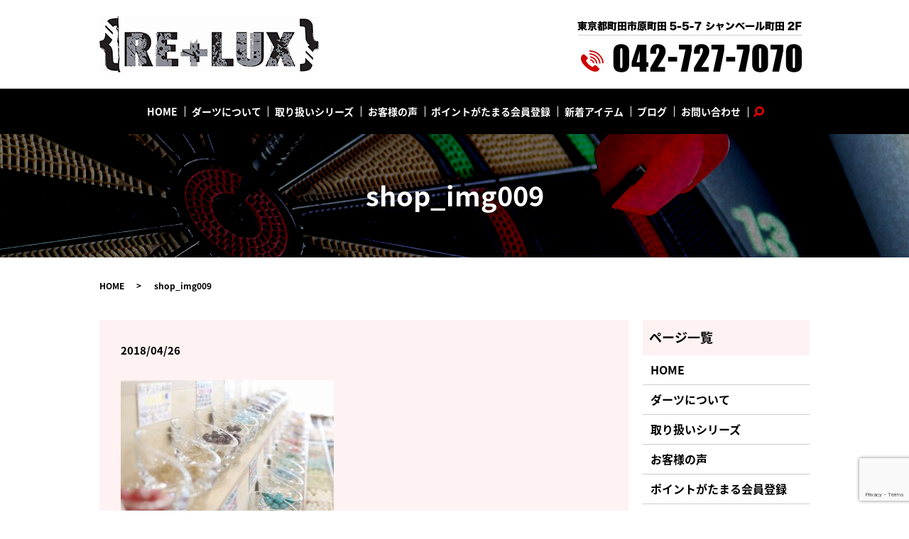

--- FILE ---
content_type: text/html; charset=UTF-8
request_url: https://www.relux-machida.jp/shop_img009
body_size: 3878
content:
  <!DOCTYPE HTML>
<html lang="ja" prefix="og: http://ogp.me/ns#">
<head>
  <meta charset="utf-8">
  <meta http-equiv="X-UA-Compatible" content="IE=edge,chrome=1">
  <meta name="viewport" content="width=device-width, initial-scale=1">
  <title>&raquo; shop_img009</title>
  <link rel='dns-prefetch' href='//www.google.com' />
<link rel='dns-prefetch' href='//s.w.org' />
<link rel='stylesheet' id='biz-cal-style-css'  href='https://www.relux-machida.jp/wp-content/plugins/biz-calendar/biz-cal.css?ver=2.2.0' type='text/css' media='all' />
<link rel='stylesheet' id='contact-form-7-css'  href='https://www.relux-machida.jp/wp-content/plugins/contact-form-7/includes/css/styles.css?ver=5.1.9' type='text/css' media='all' />
<script type='text/javascript' src='https://www.relux-machida.jp/wp-content/themes/relux-machida.com_theme/assets/js/vendor/jquery.min.js?ver=4.9.26'></script>
<script type='text/javascript'>
/* <![CDATA[ */
var bizcalOptions = {"holiday_title":"\u5b9a\u4f11\u65e5","temp_holidays":"2013-01-02\r\n2013-01-03\r\n","temp_weekdays":"","eventday_title":"","eventday_url":"","eventdays":"","month_limit":"\u5236\u9650\u306a\u3057","nextmonthlimit":"12","prevmonthlimit":"12","plugindir":"https:\/\/www.relux-machida.jp\/wp-content\/plugins\/biz-calendar\/","national_holiday":""};
/* ]]> */
</script>
<script type='text/javascript' src='https://www.relux-machida.jp/wp-content/plugins/biz-calendar/calendar.js?ver=2.2.0'></script>
<link rel='shortlink' href='https://www.relux-machida.jp/?p=86' />
  <link href="https://fonts.googleapis.com/earlyaccess/notosansjapanese.css" rel="stylesheet" />
  <link href="https://www.relux-machida.jp/wp-content/themes/relux-machida.com_theme/assets/css/main.css?1769277097" rel="stylesheet">
  <script src="https://www.relux-machida.jp/wp-content/themes/relux-machida.com_theme/assets/js/vendor/respond.min.js"></script>
  <script type="application/ld+json">
  {
    "@context": "http://schema.org",
    "@type": "BreadcrumbList",
    "itemListElement":
    [
      {
        "@type": "ListItem",
        "position": 1,
        "item":
        {
          "@id": "https://www.relux-machida.jp/",
          "name": "ダーツショップ　リラックス"
        }
      },
      {
        "@type": "ListItem",
        "position": 2,
        "item":
        {
          "@id": "https://www.relux-machida.jp/shop_img009/",
          "name": "shop_img009"
        }
      }
    ]
  }
  </script>


  <script type="application/ld+json">
  {
    "@context": "http://schema.org/",
    "@type": "LocalBusiness",
    "name": "ダーツショップ　リラックス",
    "address": "〒194-0013 東京都町田市原町田5-5-7 シャンベール町田2F",
    "telephone": "042-727-7070",
    "faxNumber": "",
    "url": "https://www.relux-machida.jp",
    "email": "info@relux-machida.jp",
    "image": "https://www.relux-machida.jp/wp-content/uploads/logo_ogp.jpg",
    "logo": "https://www.relux-machida.jp/wp-content/uploads/logo_org.png"
  }
  </script>
</head>
<body class="scrollTop">

  <div id="fb-root"></div>
  <script>(function(d, s, id) {
    var js, fjs = d.getElementsByTagName(s)[0];
    if (d.getElementById(id)) return;
    js = d.createElement(s); js.id = id;
    js.src = "//connect.facebook.net/ja_JP/sdk.js#xfbml=1&version=v2.9";
    fjs.parentNode.insertBefore(js, fjs);
  }(document, 'script', 'facebook-jssdk'));</script>

  <header>
    <div class="primary_header">
      <div class="container">
        <div class="row">
                    <div class="title">
                          <a href="https://www.relux-machida.jp/">
                <object type="image/svg+xml" data="/wp-content/uploads/logo.svg" alt="ダーツショップ　リラックス"></object>
              </a>
                      </div>
			  <div class="hdr_info_wrap">
              <div class="hdr_info">  <img src="/wp-content/uploads/tel.png" alt="東京都町田市原町田5-5-7 シャンベール町田2F tel.042-727-7070"></div>
            </div>
        </div>
      </div>
    </div>
          <div class="hd_nav">
            <div class="container">
              <div class="row">

          <nav class="global_nav"><ul><li><a href="https://www.relux-machida.jp/">HOME</a></li>
<li><a href="https://www.relux-machida.jp/about">ダーツについて</a></li>
<li><a href="https://www.relux-machida.jp/products">取り扱いシリーズ</a></li>
<li><a href="https://www.relux-machida.jp/voice">お客様の声</a></li>
<li><a href="https://www.relux-machida.jp/point">ポイントがたまる会員登録</a></li>
<li><a href="https://www.relux-machida.jp/category/new_item">新着アイテム</a></li>
<li><a href="https://www.relux-machida.jp/category/blog">ブログ</a></li>
<li><a href="https://www.relux-machida.jp/contact">お問い合わせ</a></li>

                <li class="gnav_search">
                  <a href="#">search</a>
  <div class="epress_search">
    <form method="get" action="https://www.relux-machida.jp/">
      <input type="text" placeholder="" class="text" name="s" autocomplete="off" value="">
      <input type="submit" value="Search" class="submit">
    </form>
  </div>
  </li>
              </ul>
              <div class="menu_icon">
                <a href="#menu"><span>メニュー開閉</span></a>
              </div></nav>        </div>
      </div>
    </div>
  </header>

  <main>
              <h1 class="wow" style="">
              shop_img009            </h1>

    
    <div class="bread_wrap">
      <div class="container gutters">
        <div class="row bread">
              <ul class="col span_12">
              <li><a href="https://www.relux-machida.jp">HOME</a></li>
                      <li>shop_img009</li>
                  </ul>
          </div>
      </div>
    </div>
    <section>
      <div class="container gutters">
        <div class="row">
                    <div class="col span_9 column_main">
                  <article class="row article_detail">
      <div class="article_date">
        <p>2018/04/26</p>
      </div>
      <div class="row">
        <div class="col span_12">
          <p class="attachment"><a href='/wp-content/uploads/shop_img009.jpg'><img width="300" height="200" src="/wp-content/uploads/shop_img009-300x200.jpg" class="attachment-medium size-medium" alt="" srcset="https://www.relux-machida.jp/wp-content/uploads/shop_img009-300x200.jpg 300w, https://www.relux-machida.jp/wp-content/uploads/shop_img009.jpg 767w" sizes="(max-width: 300px) 100vw, 300px" /></a></p>
        </div>
      </div>

          </article>

    <div class='epress_pager'>
      <div class="epress_pager_prev">
        <a href="https://www.relux-machida.jp/shop_img009" rel="prev">shop_img009</a>      </div>
      <div class="epress_pager_next">
              </div>
    </div>
                </div>
          <div class="col span_3 column_sub">
            <div class="sidebar">
  <div class="widget_wrap"><p class="widget_header">ページ一覧</p>		<ul>
			<li class="page_item page-item-10"><a href="https://www.relux-machida.jp/">HOME</a></li>
<li class="page_item page-item-87"><a href="https://www.relux-machida.jp/about">ダーツについて</a></li>
<li class="page_item page-item-92"><a href="https://www.relux-machida.jp/products">取り扱いシリーズ</a></li>
<li class="page_item page-item-96"><a href="https://www.relux-machida.jp/voice">お客様の声</a></li>
<li class="page_item page-item-90"><a href="https://www.relux-machida.jp/point">ポイントがたまる会員登録</a></li>
<li class="page_item page-item-8"><a href="https://www.relux-machida.jp/contact">お問い合わせ</a></li>
<li class="page_item page-item-11"><a href="https://www.relux-machida.jp/policy">プライバシーポリシー</a></li>
<li class="page_item page-item-12"><a href="https://www.relux-machida.jp/sitemap">サイトマップ</a></li>
		</ul>
		</div><div class="widget_wrap"><p class="widget_header">カテゴリー</p>		<ul>
	<li class="cat-item cat-item-2"><a href="https://www.relux-machida.jp/category/news" >お知らせ</a>
</li>
	<li class="cat-item cat-item-3"><a href="https://www.relux-machida.jp/category/blog" >ブログ</a>
</li>
	<li class="cat-item cat-item-9"><a href="https://www.relux-machida.jp/category/new_item" >新着アイテム</a>
</li>
		</ul>
</div>            <div class="widget_wrap">            <p class="widget_header">最近の投稿</p>            <ul>
                                    <li><a href="https://www.relux-machida.jp/blog/1542"
                           title="ドローンパワーショップ＆スクール町田　オープンのお知らせ">ドローンパワーショップ＆スクール町田　オープンのお知らせ</a>
                    </li>
                                    <li><a href="https://www.relux-machida.jp/blog/758"
                           title="♥茜さや来店イベント♥">♥茜さや来店イベント♥</a>
                    </li>
                                    <li><a href="https://www.relux-machida.jp/blog/717"
                           title="☆茜さや来店イベント☆">☆茜さや来店イベント☆</a>
                    </li>
                                    <li><a href="https://www.relux-machida.jp/blog/579"
                           title="☆小野恵太プロイベント☆">☆小野恵太プロイベント☆</a>
                    </li>
                                    <li><a href="https://www.relux-machida.jp/blog/522"
                           title="☆小野恵太プロチャレンジマッチ☆">☆小野恵太プロチャレンジマッチ☆</a>
                    </li>
                            </ul>
            </div>            <div class="widget_wrap"><p class="widget_header">営業日カレンダー</p><div id='biz_calendar'></div></div>1</div>
          </div>
                  </div>
      </div>
    </section>

  </main>
<footer>
      <div class="footer_nav_wrap">
      <div class="container">
        <div class="row">
        <nav class="col span_12"><ul><li><a href="https://www.relux-machida.jp/">HOME</a></li>
<li><a href="https://www.relux-machida.jp/about">ダーツについて</a></li>
<li><a href="https://www.relux-machida.jp/products">取り扱いシリーズ</a></li>
<li><a href="https://www.relux-machida.jp/voice">お客様の声</a></li>
<li><a href="https://www.relux-machida.jp/point">ポイントがたまる会員登録</a></li>
<li><a href="https://www.relux-machida.jp/category/new_item">新着アイテム</a></li>
<li><a href="https://www.relux-machida.jp/category/blog">ブログ</a></li>
<li><a href="https://www.relux-machida.jp/contact">お問い合わせ</a></li>
<li><a href="https://www.relux-machida.jp/policy">プライバシーポリシー</a></li>
<li><a href="https://www.relux-machida.jp/sitemap">サイトマップ</a></li>
</ul></nav>        </div>
      </div>
    </div>
    <div class="footer_copyright_wrap">
      <div class="container">
        <div class="row">
          <div class="col span_12">
            <p>Copyright &copy; ダーツショップ　リラックス All Rights Reserved.<br>
              【掲載の記事・写真・イラストなどの無断複写・転載を禁じます】</p>
          </div>
        </div>
      </div>
    </div>
    <p class="pagetop"><a href="#top"></a></p>
  </footer>

  <script src="https://www.relux-machida.jp/wp-content/themes/relux-machida.com_theme/assets/js/vendor/bundle.js"></script>
  <script src="https://www.relux-machida.jp/wp-content/themes/relux-machida.com_theme/assets/js/main.js?"></script>

  <!-- twitter -->
  <script>!function(d,s,id){var js,fjs=d.getElementsByTagName(s)[0],p=/^http:/.test(d.location)?'http':'https';if(!d.getElementById(id)){js=d.createElement(s);js.id=id;js.src=p+'://platform.twitter.com/widgets.js';fjs.parentNode.insertBefore(js,fjs);}}(document, 'script', 'twitter-wjs');</script>

  <script src="https://d.line-scdn.net/r/web/social-plugin/js/thirdparty/loader.min.js" async="async" defer="defer"></script>

  <script type='text/javascript'>
/* <![CDATA[ */
var wpcf7 = {"apiSettings":{"root":"https:\/\/www.relux-machida.jp\/wp-json\/contact-form-7\/v1","namespace":"contact-form-7\/v1"}};
/* ]]> */
</script>
<script type='text/javascript' src='https://www.relux-machida.jp/wp-content/plugins/contact-form-7/includes/js/scripts.js?ver=5.1.9'></script>
<script type='text/javascript' src='https://www.google.com/recaptcha/api.js?render=6LfxdVceAAAAAEldLG1689MuGpJKavunIO5dvnjj&#038;ver=3.0'></script>
<script type="text/javascript">
( function( sitekey, actions ) {

	document.addEventListener( 'DOMContentLoaded', function( event ) {
		var wpcf7recaptcha = {

			execute: function( action ) {
				grecaptcha.execute(
					sitekey,
					{ action: action }
				).then( function( token ) {
					var event = new CustomEvent( 'wpcf7grecaptchaexecuted', {
						detail: {
							action: action,
							token: token,
						},
					} );

					document.dispatchEvent( event );
				} );
			},

			executeOnHomepage: function() {
				wpcf7recaptcha.execute( actions[ 'homepage' ] );
			},

			executeOnContactform: function() {
				wpcf7recaptcha.execute( actions[ 'contactform' ] );
			},

		};

		grecaptcha.ready(
			wpcf7recaptcha.executeOnHomepage
		);

		document.addEventListener( 'change',
			wpcf7recaptcha.executeOnContactform, false
		);

		document.addEventListener( 'wpcf7submit',
			wpcf7recaptcha.executeOnHomepage, false
		);

	} );

	document.addEventListener( 'wpcf7grecaptchaexecuted', function( event ) {
		var fields = document.querySelectorAll(
			"form.wpcf7-form input[name='g-recaptcha-response']"
		);

		for ( var i = 0; i < fields.length; i++ ) {
			var field = fields[ i ];
			field.setAttribute( 'value', event.detail.token );
		}
	} );

} )(
	'6LfxdVceAAAAAEldLG1689MuGpJKavunIO5dvnjj',
	{"homepage":"homepage","contactform":"contactform"}
);
</script>
</body>
</html>


--- FILE ---
content_type: text/html; charset=utf-8
request_url: https://www.google.com/recaptcha/api2/anchor?ar=1&k=6LfxdVceAAAAAEldLG1689MuGpJKavunIO5dvnjj&co=aHR0cHM6Ly93d3cucmVsdXgtbWFjaGlkYS5qcDo0NDM.&hl=en&v=PoyoqOPhxBO7pBk68S4YbpHZ&size=invisible&anchor-ms=20000&execute-ms=30000&cb=q6jhamx5kae0
body_size: 48787
content:
<!DOCTYPE HTML><html dir="ltr" lang="en"><head><meta http-equiv="Content-Type" content="text/html; charset=UTF-8">
<meta http-equiv="X-UA-Compatible" content="IE=edge">
<title>reCAPTCHA</title>
<style type="text/css">
/* cyrillic-ext */
@font-face {
  font-family: 'Roboto';
  font-style: normal;
  font-weight: 400;
  font-stretch: 100%;
  src: url(//fonts.gstatic.com/s/roboto/v48/KFO7CnqEu92Fr1ME7kSn66aGLdTylUAMa3GUBHMdazTgWw.woff2) format('woff2');
  unicode-range: U+0460-052F, U+1C80-1C8A, U+20B4, U+2DE0-2DFF, U+A640-A69F, U+FE2E-FE2F;
}
/* cyrillic */
@font-face {
  font-family: 'Roboto';
  font-style: normal;
  font-weight: 400;
  font-stretch: 100%;
  src: url(//fonts.gstatic.com/s/roboto/v48/KFO7CnqEu92Fr1ME7kSn66aGLdTylUAMa3iUBHMdazTgWw.woff2) format('woff2');
  unicode-range: U+0301, U+0400-045F, U+0490-0491, U+04B0-04B1, U+2116;
}
/* greek-ext */
@font-face {
  font-family: 'Roboto';
  font-style: normal;
  font-weight: 400;
  font-stretch: 100%;
  src: url(//fonts.gstatic.com/s/roboto/v48/KFO7CnqEu92Fr1ME7kSn66aGLdTylUAMa3CUBHMdazTgWw.woff2) format('woff2');
  unicode-range: U+1F00-1FFF;
}
/* greek */
@font-face {
  font-family: 'Roboto';
  font-style: normal;
  font-weight: 400;
  font-stretch: 100%;
  src: url(//fonts.gstatic.com/s/roboto/v48/KFO7CnqEu92Fr1ME7kSn66aGLdTylUAMa3-UBHMdazTgWw.woff2) format('woff2');
  unicode-range: U+0370-0377, U+037A-037F, U+0384-038A, U+038C, U+038E-03A1, U+03A3-03FF;
}
/* math */
@font-face {
  font-family: 'Roboto';
  font-style: normal;
  font-weight: 400;
  font-stretch: 100%;
  src: url(//fonts.gstatic.com/s/roboto/v48/KFO7CnqEu92Fr1ME7kSn66aGLdTylUAMawCUBHMdazTgWw.woff2) format('woff2');
  unicode-range: U+0302-0303, U+0305, U+0307-0308, U+0310, U+0312, U+0315, U+031A, U+0326-0327, U+032C, U+032F-0330, U+0332-0333, U+0338, U+033A, U+0346, U+034D, U+0391-03A1, U+03A3-03A9, U+03B1-03C9, U+03D1, U+03D5-03D6, U+03F0-03F1, U+03F4-03F5, U+2016-2017, U+2034-2038, U+203C, U+2040, U+2043, U+2047, U+2050, U+2057, U+205F, U+2070-2071, U+2074-208E, U+2090-209C, U+20D0-20DC, U+20E1, U+20E5-20EF, U+2100-2112, U+2114-2115, U+2117-2121, U+2123-214F, U+2190, U+2192, U+2194-21AE, U+21B0-21E5, U+21F1-21F2, U+21F4-2211, U+2213-2214, U+2216-22FF, U+2308-230B, U+2310, U+2319, U+231C-2321, U+2336-237A, U+237C, U+2395, U+239B-23B7, U+23D0, U+23DC-23E1, U+2474-2475, U+25AF, U+25B3, U+25B7, U+25BD, U+25C1, U+25CA, U+25CC, U+25FB, U+266D-266F, U+27C0-27FF, U+2900-2AFF, U+2B0E-2B11, U+2B30-2B4C, U+2BFE, U+3030, U+FF5B, U+FF5D, U+1D400-1D7FF, U+1EE00-1EEFF;
}
/* symbols */
@font-face {
  font-family: 'Roboto';
  font-style: normal;
  font-weight: 400;
  font-stretch: 100%;
  src: url(//fonts.gstatic.com/s/roboto/v48/KFO7CnqEu92Fr1ME7kSn66aGLdTylUAMaxKUBHMdazTgWw.woff2) format('woff2');
  unicode-range: U+0001-000C, U+000E-001F, U+007F-009F, U+20DD-20E0, U+20E2-20E4, U+2150-218F, U+2190, U+2192, U+2194-2199, U+21AF, U+21E6-21F0, U+21F3, U+2218-2219, U+2299, U+22C4-22C6, U+2300-243F, U+2440-244A, U+2460-24FF, U+25A0-27BF, U+2800-28FF, U+2921-2922, U+2981, U+29BF, U+29EB, U+2B00-2BFF, U+4DC0-4DFF, U+FFF9-FFFB, U+10140-1018E, U+10190-1019C, U+101A0, U+101D0-101FD, U+102E0-102FB, U+10E60-10E7E, U+1D2C0-1D2D3, U+1D2E0-1D37F, U+1F000-1F0FF, U+1F100-1F1AD, U+1F1E6-1F1FF, U+1F30D-1F30F, U+1F315, U+1F31C, U+1F31E, U+1F320-1F32C, U+1F336, U+1F378, U+1F37D, U+1F382, U+1F393-1F39F, U+1F3A7-1F3A8, U+1F3AC-1F3AF, U+1F3C2, U+1F3C4-1F3C6, U+1F3CA-1F3CE, U+1F3D4-1F3E0, U+1F3ED, U+1F3F1-1F3F3, U+1F3F5-1F3F7, U+1F408, U+1F415, U+1F41F, U+1F426, U+1F43F, U+1F441-1F442, U+1F444, U+1F446-1F449, U+1F44C-1F44E, U+1F453, U+1F46A, U+1F47D, U+1F4A3, U+1F4B0, U+1F4B3, U+1F4B9, U+1F4BB, U+1F4BF, U+1F4C8-1F4CB, U+1F4D6, U+1F4DA, U+1F4DF, U+1F4E3-1F4E6, U+1F4EA-1F4ED, U+1F4F7, U+1F4F9-1F4FB, U+1F4FD-1F4FE, U+1F503, U+1F507-1F50B, U+1F50D, U+1F512-1F513, U+1F53E-1F54A, U+1F54F-1F5FA, U+1F610, U+1F650-1F67F, U+1F687, U+1F68D, U+1F691, U+1F694, U+1F698, U+1F6AD, U+1F6B2, U+1F6B9-1F6BA, U+1F6BC, U+1F6C6-1F6CF, U+1F6D3-1F6D7, U+1F6E0-1F6EA, U+1F6F0-1F6F3, U+1F6F7-1F6FC, U+1F700-1F7FF, U+1F800-1F80B, U+1F810-1F847, U+1F850-1F859, U+1F860-1F887, U+1F890-1F8AD, U+1F8B0-1F8BB, U+1F8C0-1F8C1, U+1F900-1F90B, U+1F93B, U+1F946, U+1F984, U+1F996, U+1F9E9, U+1FA00-1FA6F, U+1FA70-1FA7C, U+1FA80-1FA89, U+1FA8F-1FAC6, U+1FACE-1FADC, U+1FADF-1FAE9, U+1FAF0-1FAF8, U+1FB00-1FBFF;
}
/* vietnamese */
@font-face {
  font-family: 'Roboto';
  font-style: normal;
  font-weight: 400;
  font-stretch: 100%;
  src: url(//fonts.gstatic.com/s/roboto/v48/KFO7CnqEu92Fr1ME7kSn66aGLdTylUAMa3OUBHMdazTgWw.woff2) format('woff2');
  unicode-range: U+0102-0103, U+0110-0111, U+0128-0129, U+0168-0169, U+01A0-01A1, U+01AF-01B0, U+0300-0301, U+0303-0304, U+0308-0309, U+0323, U+0329, U+1EA0-1EF9, U+20AB;
}
/* latin-ext */
@font-face {
  font-family: 'Roboto';
  font-style: normal;
  font-weight: 400;
  font-stretch: 100%;
  src: url(//fonts.gstatic.com/s/roboto/v48/KFO7CnqEu92Fr1ME7kSn66aGLdTylUAMa3KUBHMdazTgWw.woff2) format('woff2');
  unicode-range: U+0100-02BA, U+02BD-02C5, U+02C7-02CC, U+02CE-02D7, U+02DD-02FF, U+0304, U+0308, U+0329, U+1D00-1DBF, U+1E00-1E9F, U+1EF2-1EFF, U+2020, U+20A0-20AB, U+20AD-20C0, U+2113, U+2C60-2C7F, U+A720-A7FF;
}
/* latin */
@font-face {
  font-family: 'Roboto';
  font-style: normal;
  font-weight: 400;
  font-stretch: 100%;
  src: url(//fonts.gstatic.com/s/roboto/v48/KFO7CnqEu92Fr1ME7kSn66aGLdTylUAMa3yUBHMdazQ.woff2) format('woff2');
  unicode-range: U+0000-00FF, U+0131, U+0152-0153, U+02BB-02BC, U+02C6, U+02DA, U+02DC, U+0304, U+0308, U+0329, U+2000-206F, U+20AC, U+2122, U+2191, U+2193, U+2212, U+2215, U+FEFF, U+FFFD;
}
/* cyrillic-ext */
@font-face {
  font-family: 'Roboto';
  font-style: normal;
  font-weight: 500;
  font-stretch: 100%;
  src: url(//fonts.gstatic.com/s/roboto/v48/KFO7CnqEu92Fr1ME7kSn66aGLdTylUAMa3GUBHMdazTgWw.woff2) format('woff2');
  unicode-range: U+0460-052F, U+1C80-1C8A, U+20B4, U+2DE0-2DFF, U+A640-A69F, U+FE2E-FE2F;
}
/* cyrillic */
@font-face {
  font-family: 'Roboto';
  font-style: normal;
  font-weight: 500;
  font-stretch: 100%;
  src: url(//fonts.gstatic.com/s/roboto/v48/KFO7CnqEu92Fr1ME7kSn66aGLdTylUAMa3iUBHMdazTgWw.woff2) format('woff2');
  unicode-range: U+0301, U+0400-045F, U+0490-0491, U+04B0-04B1, U+2116;
}
/* greek-ext */
@font-face {
  font-family: 'Roboto';
  font-style: normal;
  font-weight: 500;
  font-stretch: 100%;
  src: url(//fonts.gstatic.com/s/roboto/v48/KFO7CnqEu92Fr1ME7kSn66aGLdTylUAMa3CUBHMdazTgWw.woff2) format('woff2');
  unicode-range: U+1F00-1FFF;
}
/* greek */
@font-face {
  font-family: 'Roboto';
  font-style: normal;
  font-weight: 500;
  font-stretch: 100%;
  src: url(//fonts.gstatic.com/s/roboto/v48/KFO7CnqEu92Fr1ME7kSn66aGLdTylUAMa3-UBHMdazTgWw.woff2) format('woff2');
  unicode-range: U+0370-0377, U+037A-037F, U+0384-038A, U+038C, U+038E-03A1, U+03A3-03FF;
}
/* math */
@font-face {
  font-family: 'Roboto';
  font-style: normal;
  font-weight: 500;
  font-stretch: 100%;
  src: url(//fonts.gstatic.com/s/roboto/v48/KFO7CnqEu92Fr1ME7kSn66aGLdTylUAMawCUBHMdazTgWw.woff2) format('woff2');
  unicode-range: U+0302-0303, U+0305, U+0307-0308, U+0310, U+0312, U+0315, U+031A, U+0326-0327, U+032C, U+032F-0330, U+0332-0333, U+0338, U+033A, U+0346, U+034D, U+0391-03A1, U+03A3-03A9, U+03B1-03C9, U+03D1, U+03D5-03D6, U+03F0-03F1, U+03F4-03F5, U+2016-2017, U+2034-2038, U+203C, U+2040, U+2043, U+2047, U+2050, U+2057, U+205F, U+2070-2071, U+2074-208E, U+2090-209C, U+20D0-20DC, U+20E1, U+20E5-20EF, U+2100-2112, U+2114-2115, U+2117-2121, U+2123-214F, U+2190, U+2192, U+2194-21AE, U+21B0-21E5, U+21F1-21F2, U+21F4-2211, U+2213-2214, U+2216-22FF, U+2308-230B, U+2310, U+2319, U+231C-2321, U+2336-237A, U+237C, U+2395, U+239B-23B7, U+23D0, U+23DC-23E1, U+2474-2475, U+25AF, U+25B3, U+25B7, U+25BD, U+25C1, U+25CA, U+25CC, U+25FB, U+266D-266F, U+27C0-27FF, U+2900-2AFF, U+2B0E-2B11, U+2B30-2B4C, U+2BFE, U+3030, U+FF5B, U+FF5D, U+1D400-1D7FF, U+1EE00-1EEFF;
}
/* symbols */
@font-face {
  font-family: 'Roboto';
  font-style: normal;
  font-weight: 500;
  font-stretch: 100%;
  src: url(//fonts.gstatic.com/s/roboto/v48/KFO7CnqEu92Fr1ME7kSn66aGLdTylUAMaxKUBHMdazTgWw.woff2) format('woff2');
  unicode-range: U+0001-000C, U+000E-001F, U+007F-009F, U+20DD-20E0, U+20E2-20E4, U+2150-218F, U+2190, U+2192, U+2194-2199, U+21AF, U+21E6-21F0, U+21F3, U+2218-2219, U+2299, U+22C4-22C6, U+2300-243F, U+2440-244A, U+2460-24FF, U+25A0-27BF, U+2800-28FF, U+2921-2922, U+2981, U+29BF, U+29EB, U+2B00-2BFF, U+4DC0-4DFF, U+FFF9-FFFB, U+10140-1018E, U+10190-1019C, U+101A0, U+101D0-101FD, U+102E0-102FB, U+10E60-10E7E, U+1D2C0-1D2D3, U+1D2E0-1D37F, U+1F000-1F0FF, U+1F100-1F1AD, U+1F1E6-1F1FF, U+1F30D-1F30F, U+1F315, U+1F31C, U+1F31E, U+1F320-1F32C, U+1F336, U+1F378, U+1F37D, U+1F382, U+1F393-1F39F, U+1F3A7-1F3A8, U+1F3AC-1F3AF, U+1F3C2, U+1F3C4-1F3C6, U+1F3CA-1F3CE, U+1F3D4-1F3E0, U+1F3ED, U+1F3F1-1F3F3, U+1F3F5-1F3F7, U+1F408, U+1F415, U+1F41F, U+1F426, U+1F43F, U+1F441-1F442, U+1F444, U+1F446-1F449, U+1F44C-1F44E, U+1F453, U+1F46A, U+1F47D, U+1F4A3, U+1F4B0, U+1F4B3, U+1F4B9, U+1F4BB, U+1F4BF, U+1F4C8-1F4CB, U+1F4D6, U+1F4DA, U+1F4DF, U+1F4E3-1F4E6, U+1F4EA-1F4ED, U+1F4F7, U+1F4F9-1F4FB, U+1F4FD-1F4FE, U+1F503, U+1F507-1F50B, U+1F50D, U+1F512-1F513, U+1F53E-1F54A, U+1F54F-1F5FA, U+1F610, U+1F650-1F67F, U+1F687, U+1F68D, U+1F691, U+1F694, U+1F698, U+1F6AD, U+1F6B2, U+1F6B9-1F6BA, U+1F6BC, U+1F6C6-1F6CF, U+1F6D3-1F6D7, U+1F6E0-1F6EA, U+1F6F0-1F6F3, U+1F6F7-1F6FC, U+1F700-1F7FF, U+1F800-1F80B, U+1F810-1F847, U+1F850-1F859, U+1F860-1F887, U+1F890-1F8AD, U+1F8B0-1F8BB, U+1F8C0-1F8C1, U+1F900-1F90B, U+1F93B, U+1F946, U+1F984, U+1F996, U+1F9E9, U+1FA00-1FA6F, U+1FA70-1FA7C, U+1FA80-1FA89, U+1FA8F-1FAC6, U+1FACE-1FADC, U+1FADF-1FAE9, U+1FAF0-1FAF8, U+1FB00-1FBFF;
}
/* vietnamese */
@font-face {
  font-family: 'Roboto';
  font-style: normal;
  font-weight: 500;
  font-stretch: 100%;
  src: url(//fonts.gstatic.com/s/roboto/v48/KFO7CnqEu92Fr1ME7kSn66aGLdTylUAMa3OUBHMdazTgWw.woff2) format('woff2');
  unicode-range: U+0102-0103, U+0110-0111, U+0128-0129, U+0168-0169, U+01A0-01A1, U+01AF-01B0, U+0300-0301, U+0303-0304, U+0308-0309, U+0323, U+0329, U+1EA0-1EF9, U+20AB;
}
/* latin-ext */
@font-face {
  font-family: 'Roboto';
  font-style: normal;
  font-weight: 500;
  font-stretch: 100%;
  src: url(//fonts.gstatic.com/s/roboto/v48/KFO7CnqEu92Fr1ME7kSn66aGLdTylUAMa3KUBHMdazTgWw.woff2) format('woff2');
  unicode-range: U+0100-02BA, U+02BD-02C5, U+02C7-02CC, U+02CE-02D7, U+02DD-02FF, U+0304, U+0308, U+0329, U+1D00-1DBF, U+1E00-1E9F, U+1EF2-1EFF, U+2020, U+20A0-20AB, U+20AD-20C0, U+2113, U+2C60-2C7F, U+A720-A7FF;
}
/* latin */
@font-face {
  font-family: 'Roboto';
  font-style: normal;
  font-weight: 500;
  font-stretch: 100%;
  src: url(//fonts.gstatic.com/s/roboto/v48/KFO7CnqEu92Fr1ME7kSn66aGLdTylUAMa3yUBHMdazQ.woff2) format('woff2');
  unicode-range: U+0000-00FF, U+0131, U+0152-0153, U+02BB-02BC, U+02C6, U+02DA, U+02DC, U+0304, U+0308, U+0329, U+2000-206F, U+20AC, U+2122, U+2191, U+2193, U+2212, U+2215, U+FEFF, U+FFFD;
}
/* cyrillic-ext */
@font-face {
  font-family: 'Roboto';
  font-style: normal;
  font-weight: 900;
  font-stretch: 100%;
  src: url(//fonts.gstatic.com/s/roboto/v48/KFO7CnqEu92Fr1ME7kSn66aGLdTylUAMa3GUBHMdazTgWw.woff2) format('woff2');
  unicode-range: U+0460-052F, U+1C80-1C8A, U+20B4, U+2DE0-2DFF, U+A640-A69F, U+FE2E-FE2F;
}
/* cyrillic */
@font-face {
  font-family: 'Roboto';
  font-style: normal;
  font-weight: 900;
  font-stretch: 100%;
  src: url(//fonts.gstatic.com/s/roboto/v48/KFO7CnqEu92Fr1ME7kSn66aGLdTylUAMa3iUBHMdazTgWw.woff2) format('woff2');
  unicode-range: U+0301, U+0400-045F, U+0490-0491, U+04B0-04B1, U+2116;
}
/* greek-ext */
@font-face {
  font-family: 'Roboto';
  font-style: normal;
  font-weight: 900;
  font-stretch: 100%;
  src: url(//fonts.gstatic.com/s/roboto/v48/KFO7CnqEu92Fr1ME7kSn66aGLdTylUAMa3CUBHMdazTgWw.woff2) format('woff2');
  unicode-range: U+1F00-1FFF;
}
/* greek */
@font-face {
  font-family: 'Roboto';
  font-style: normal;
  font-weight: 900;
  font-stretch: 100%;
  src: url(//fonts.gstatic.com/s/roboto/v48/KFO7CnqEu92Fr1ME7kSn66aGLdTylUAMa3-UBHMdazTgWw.woff2) format('woff2');
  unicode-range: U+0370-0377, U+037A-037F, U+0384-038A, U+038C, U+038E-03A1, U+03A3-03FF;
}
/* math */
@font-face {
  font-family: 'Roboto';
  font-style: normal;
  font-weight: 900;
  font-stretch: 100%;
  src: url(//fonts.gstatic.com/s/roboto/v48/KFO7CnqEu92Fr1ME7kSn66aGLdTylUAMawCUBHMdazTgWw.woff2) format('woff2');
  unicode-range: U+0302-0303, U+0305, U+0307-0308, U+0310, U+0312, U+0315, U+031A, U+0326-0327, U+032C, U+032F-0330, U+0332-0333, U+0338, U+033A, U+0346, U+034D, U+0391-03A1, U+03A3-03A9, U+03B1-03C9, U+03D1, U+03D5-03D6, U+03F0-03F1, U+03F4-03F5, U+2016-2017, U+2034-2038, U+203C, U+2040, U+2043, U+2047, U+2050, U+2057, U+205F, U+2070-2071, U+2074-208E, U+2090-209C, U+20D0-20DC, U+20E1, U+20E5-20EF, U+2100-2112, U+2114-2115, U+2117-2121, U+2123-214F, U+2190, U+2192, U+2194-21AE, U+21B0-21E5, U+21F1-21F2, U+21F4-2211, U+2213-2214, U+2216-22FF, U+2308-230B, U+2310, U+2319, U+231C-2321, U+2336-237A, U+237C, U+2395, U+239B-23B7, U+23D0, U+23DC-23E1, U+2474-2475, U+25AF, U+25B3, U+25B7, U+25BD, U+25C1, U+25CA, U+25CC, U+25FB, U+266D-266F, U+27C0-27FF, U+2900-2AFF, U+2B0E-2B11, U+2B30-2B4C, U+2BFE, U+3030, U+FF5B, U+FF5D, U+1D400-1D7FF, U+1EE00-1EEFF;
}
/* symbols */
@font-face {
  font-family: 'Roboto';
  font-style: normal;
  font-weight: 900;
  font-stretch: 100%;
  src: url(//fonts.gstatic.com/s/roboto/v48/KFO7CnqEu92Fr1ME7kSn66aGLdTylUAMaxKUBHMdazTgWw.woff2) format('woff2');
  unicode-range: U+0001-000C, U+000E-001F, U+007F-009F, U+20DD-20E0, U+20E2-20E4, U+2150-218F, U+2190, U+2192, U+2194-2199, U+21AF, U+21E6-21F0, U+21F3, U+2218-2219, U+2299, U+22C4-22C6, U+2300-243F, U+2440-244A, U+2460-24FF, U+25A0-27BF, U+2800-28FF, U+2921-2922, U+2981, U+29BF, U+29EB, U+2B00-2BFF, U+4DC0-4DFF, U+FFF9-FFFB, U+10140-1018E, U+10190-1019C, U+101A0, U+101D0-101FD, U+102E0-102FB, U+10E60-10E7E, U+1D2C0-1D2D3, U+1D2E0-1D37F, U+1F000-1F0FF, U+1F100-1F1AD, U+1F1E6-1F1FF, U+1F30D-1F30F, U+1F315, U+1F31C, U+1F31E, U+1F320-1F32C, U+1F336, U+1F378, U+1F37D, U+1F382, U+1F393-1F39F, U+1F3A7-1F3A8, U+1F3AC-1F3AF, U+1F3C2, U+1F3C4-1F3C6, U+1F3CA-1F3CE, U+1F3D4-1F3E0, U+1F3ED, U+1F3F1-1F3F3, U+1F3F5-1F3F7, U+1F408, U+1F415, U+1F41F, U+1F426, U+1F43F, U+1F441-1F442, U+1F444, U+1F446-1F449, U+1F44C-1F44E, U+1F453, U+1F46A, U+1F47D, U+1F4A3, U+1F4B0, U+1F4B3, U+1F4B9, U+1F4BB, U+1F4BF, U+1F4C8-1F4CB, U+1F4D6, U+1F4DA, U+1F4DF, U+1F4E3-1F4E6, U+1F4EA-1F4ED, U+1F4F7, U+1F4F9-1F4FB, U+1F4FD-1F4FE, U+1F503, U+1F507-1F50B, U+1F50D, U+1F512-1F513, U+1F53E-1F54A, U+1F54F-1F5FA, U+1F610, U+1F650-1F67F, U+1F687, U+1F68D, U+1F691, U+1F694, U+1F698, U+1F6AD, U+1F6B2, U+1F6B9-1F6BA, U+1F6BC, U+1F6C6-1F6CF, U+1F6D3-1F6D7, U+1F6E0-1F6EA, U+1F6F0-1F6F3, U+1F6F7-1F6FC, U+1F700-1F7FF, U+1F800-1F80B, U+1F810-1F847, U+1F850-1F859, U+1F860-1F887, U+1F890-1F8AD, U+1F8B0-1F8BB, U+1F8C0-1F8C1, U+1F900-1F90B, U+1F93B, U+1F946, U+1F984, U+1F996, U+1F9E9, U+1FA00-1FA6F, U+1FA70-1FA7C, U+1FA80-1FA89, U+1FA8F-1FAC6, U+1FACE-1FADC, U+1FADF-1FAE9, U+1FAF0-1FAF8, U+1FB00-1FBFF;
}
/* vietnamese */
@font-face {
  font-family: 'Roboto';
  font-style: normal;
  font-weight: 900;
  font-stretch: 100%;
  src: url(//fonts.gstatic.com/s/roboto/v48/KFO7CnqEu92Fr1ME7kSn66aGLdTylUAMa3OUBHMdazTgWw.woff2) format('woff2');
  unicode-range: U+0102-0103, U+0110-0111, U+0128-0129, U+0168-0169, U+01A0-01A1, U+01AF-01B0, U+0300-0301, U+0303-0304, U+0308-0309, U+0323, U+0329, U+1EA0-1EF9, U+20AB;
}
/* latin-ext */
@font-face {
  font-family: 'Roboto';
  font-style: normal;
  font-weight: 900;
  font-stretch: 100%;
  src: url(//fonts.gstatic.com/s/roboto/v48/KFO7CnqEu92Fr1ME7kSn66aGLdTylUAMa3KUBHMdazTgWw.woff2) format('woff2');
  unicode-range: U+0100-02BA, U+02BD-02C5, U+02C7-02CC, U+02CE-02D7, U+02DD-02FF, U+0304, U+0308, U+0329, U+1D00-1DBF, U+1E00-1E9F, U+1EF2-1EFF, U+2020, U+20A0-20AB, U+20AD-20C0, U+2113, U+2C60-2C7F, U+A720-A7FF;
}
/* latin */
@font-face {
  font-family: 'Roboto';
  font-style: normal;
  font-weight: 900;
  font-stretch: 100%;
  src: url(//fonts.gstatic.com/s/roboto/v48/KFO7CnqEu92Fr1ME7kSn66aGLdTylUAMa3yUBHMdazQ.woff2) format('woff2');
  unicode-range: U+0000-00FF, U+0131, U+0152-0153, U+02BB-02BC, U+02C6, U+02DA, U+02DC, U+0304, U+0308, U+0329, U+2000-206F, U+20AC, U+2122, U+2191, U+2193, U+2212, U+2215, U+FEFF, U+FFFD;
}

</style>
<link rel="stylesheet" type="text/css" href="https://www.gstatic.com/recaptcha/releases/PoyoqOPhxBO7pBk68S4YbpHZ/styles__ltr.css">
<script nonce="EDJBS1weE1wRg4znPrzXGw" type="text/javascript">window['__recaptcha_api'] = 'https://www.google.com/recaptcha/api2/';</script>
<script type="text/javascript" src="https://www.gstatic.com/recaptcha/releases/PoyoqOPhxBO7pBk68S4YbpHZ/recaptcha__en.js" nonce="EDJBS1weE1wRg4znPrzXGw">
      
    </script></head>
<body><div id="rc-anchor-alert" class="rc-anchor-alert"></div>
<input type="hidden" id="recaptcha-token" value="[base64]">
<script type="text/javascript" nonce="EDJBS1weE1wRg4znPrzXGw">
      recaptcha.anchor.Main.init("[\x22ainput\x22,[\x22bgdata\x22,\x22\x22,\[base64]/[base64]/[base64]/[base64]/[base64]/[base64]/KGcoTywyNTMsTy5PKSxVRyhPLEMpKTpnKE8sMjUzLEMpLE8pKSxsKSksTykpfSxieT1mdW5jdGlvbihDLE8sdSxsKXtmb3IobD0odT1SKEMpLDApO08+MDtPLS0pbD1sPDw4fFooQyk7ZyhDLHUsbCl9LFVHPWZ1bmN0aW9uKEMsTyl7Qy5pLmxlbmd0aD4xMDQ/[base64]/[base64]/[base64]/[base64]/[base64]/[base64]/[base64]\\u003d\x22,\[base64]\\u003d\\u003d\x22,\[base64]/ChMOswo3DuhXDq8K1wrlIw6d/w4UAw7Q6PB/CrBfDhWkjw5HCugpCC8O7woEgwp5oMsKbw6zCr8OyPsK9wpPDqA3CmjLCjDbDlsKDKyUuwqpbWXIMwq7DonojGBvCk8K/EcKXNULDhsOER8OQeMKmQ2rDliXCrMOYZ0smRsOqc8KRwpfDm3/Ds00NwqrDhMO6fcOhw53CsWPDicODw5TDlMKALsOUwoHDoRRyw7pyI8KPw4nDmXdTSW3DiA5dw6/CjsKXfMO1w5zDlcKqCMK0w7FxTMOhZcKQIcK7J2wgwplAwrF+woRYwrPDhmRAwoxRQVHClEwzwo3DmsOUGQo1f3FUWSLDhMODwqPDoj5Jw5MgHzdZAnBPwqM9W34CIU0sIE/ChDtDw6nDpx3CjcKrw53CqFZ7LnY4wpDDiETCtMOrw6ZIw4Zdw7XDmsKawoMvbhLCh8K3woQ1woRnwpnCmcKGw4rDuW9XewRKw6xVHUohVBDDn8KuwrtGS3dGR1k/wq3CqmTDt2zDkjDCuC/DlsKdXjoww4vDug16w4XCi8OIMx/Dm8OHRsKhwpJne8Kyw7RFEg7DsH7DonzDlEpjwplhw7cWdcKxw6kawrpBIj5Iw7XCpgzDqEU/w6lNZDnCqsK7ciIkwrMyW8O2dsO+wo3Dk8KpZ01EwrEBwq0rGcOZw4IWHMKhw4tpasKRwp1iZ8OWwowbL8KyB8OmFMK5G8O0TcOyMRTCqsKsw69xwq/DpDPCuWPChsKswrEHZVkcLUfCk8OHwoDDiAzCtsKpfMKQOSscSsKIwp1AEMOGwqkYTMOQwotfW8OvDsOqw4YDM8KJCcOUwofCmX5Lw5YYX0PDg1PCm8KzwovDkmYgOCjDscOGwro9w4XCmcOtw6jDq0fCsgs9PUc8D8Ozwo5raMOlw7fClsKIVcKhDcKowpEJwp/DgX3CgcK3eFYvGAbDv8K9F8OIwpLDl8KSZCzCnQXDsWZ8w7LChsOVw6YXwrPCrUTDq3LDoTVZR0sME8KedMOlVsOnw5w0wrEJGTDDrGcKw71vB1PDoMO9wpRkbMK3wociY1tGwqV/w4Y6bcO8fRjDikUsfMO5FBAZSsKwwqgcw5HDuMOCWwrDmxzDkTDClcO5MzvChMOuw6vDhn/CnsOjwqPDiwtYw6HClsOmMSdIwqI8w5oRHR/DhHZLMcOkwrh8wp/Dmz91woNgecORQMKIwqjCkcKRwoLCk2sswo5RwrvCgMOXwqbDrW7DlcOcCMKlwp/CizJCGF0iHjDCs8K1wolkw4BEwqEdMsKdLMKiwqLDuAXCrwNWw5l9LkzDmMKiwqpEW2pSJcKgwr0uVcOhU0FHw7Y0wpJ/WgjCrMOjw4fCm8OAMS50w7DDlcKwworDpxDDr27DmG7CicO7w7hsw5QSw5fDkz3CrBBewpQHZhLDpsKDJ0HDsMKOCjHCmsOmdcKucTzDvsKSw4/CgQYbc8ORw4bCjSobw7wCwoXDoAEfw7Rsdh9dW8Ocwrlhw7MBw7EbI3tew6FrwrlqZk4KAcOSw7DDsmpIw61RVBQBZG7DuMKbw5RiU8OrH8KkBMO3HcKQwpfDlCozw5/[base64]/CgMOlV23DkHVLwqTDiwEFw5fCqF/CtmlpIQpfBMKPMGlPcnfDjn7CmsO5wrbDj8OwMW3Di2fCsjEXXzfCiMO0wqpTw5kHw61EwpRLMx7CikPCjcOWe8KXesKRRRJ6wrzCsEpUw4jCjHPDvcKfbcO5Ph/DkcOuw63Do8KQw5NVw6/[base64]/[base64]/DgsOkwpczw7cRw5ofwojDqcK/c8O2OsOtwo5dwoPCtFTCtsOzN2xcYMOvMcK+eGx4fkvCucOpAsKJw7UpFMK+wqtMwop6wppDXcKMwqrCvMO/woAdHMKhRsOKQz/[base64]/MwAaM8OJw6XDiUdpwq54wqPDlEdUw77CgG7CpcO4w6LCisKcw4HCtcK5bMKQE8KpYMOqw4B/[base64]/DiMOdwqJ+w5/DnG8sw5suX8KOZMK0RcKywo/CnsKoMALClWs8wrASwpwywrYdw41dEsONw7nCqCEwPsOgGCbDkcKKLnHDlXR6X2zDiy/[base64]/Cp8OCw6URwozDtQLDqnRLaCYIK2fDgsK5wqMcWcO4wohKwowCwo0AfcKTwr/[base64]/wpgUwpfCqwgJFwwuw5DDlX4Rw7DCj8OnKcOJwo8YN8OaacOFwqMPwqbDs8ODwqzDlhjClQTDsHXDrQ7CgMOmZknDrMO3w4BvY3LDsD/Cn0PDtDTDjl48wqfCusKnEl8Fwokjw5TDisKQwqw4EsO/YMKHw4RGwoJ7XcKyw67CkcO2woBudsOuHh/[base64]/CqMOja8KIwojCksOMKsKXJSLCrlV8w4RvCyDChDY2CMKpwonDmkvDlB99A8O3dSLCvDfCmsO2RcKvwqnCnHEBHsOPHsKbwqICwr/Dsm/DnzcSw4HDmcKCdMOLHcODw5ZJwoRoe8OBPwomw4l9JE/Dh8KSw5ELBcO/wrbDu0BcAMOAwp/DnMOfw5bDqlYSVsKiFcKowqo+M2w0w5hZwpDDlcKywpQ2Uz/[base64]/[base64]/[base64]/[base64]/BwnCnHF2wobDllZxwo/CgsKlwofCghTDmsOSw6tEwrvCicO9wpc1w5xVwoPDmwvCn8OEMVENU8KLDShFGcOaw4PCt8OUw47CtsKVw43CncK4dGHDuMONwqTDu8OpJnwuw51aNQhbHsKbCsODW8KFwrdMw51PCh4Cw6PDtlBxwq4sw7LClj4HwpfCkMOBwrfCoXhcfj1cVyHCm8OEBwQewo1/U8ONwphIVsORCsKnw6DDpQHDnMOMw6TCrQ12wobDvgzCkcKiVMKRw5rChB5sw4R+BcO/w4pOBUzCqVRfM8OIwpbCq8KMw5PCt15zwqYgBwbDqRbCrU/[base64]/RhBQDcK4wqLCn8K4w6fCvcKpCcKGK2JiOcKoOCgjwonDo8OMwpzCtcO4w7wkw4ZANcO6wrrDkAXDqFoPw6B2w4BPwqTDpFsrJ3FGwr5xw4XCrcK/S0YhdsO+wp8pG2B7wrx8w59QOXwQwr/[base64]/CkcKxw6nCvsOqw7XCrsKqDsOeQ8Kdwo3CnVsqw77ClA0cYcOfKh4/H8OUw6RQwrJow6zDv8KZaHwlwrk8RMKKwpdmw6LDsmHCuVTDtkp6wpnDmwwzwpYNaUXCsA7DiMOtEcKYYzgUJMKadcOKbhDCrErDusKRXgTCrsKZwpjCnH4QdMOqNsOmw4QXJMOcw5/CjU4owoTCmcKdHHnDt0vCisKSw6XDjB3DpkB/ZMKQGX3DhSXCksKJwoYMZcObSEAmGsKtwrLCvnHDisKUHsKHwrXCt8KJw5h6UAzDs1rDkXhCw6tDwozClsO9w47CusKyw5DDmwhpHsOueUp2ZUrDvloHwpXDoUzCrUzCh8Khwqlvw4ZaC8K4dMKAaMK+w7l7bAnDlcK2w6VmWsOydw/CssK6wobDv8OoWzrCoD0cRMO0w6LChXPCg23CmBXCpsKfKcOKwot8AMOwbxQGFsO2w67Du8Kow4VyX1nDtcKxw6jCuWDDpyXDomFhN8OgQ8O3wqTCmMOyw4PCqxPDm8OAdsKaNBjDi8K4wpgKR1jDjkPDjcKPZVZuw6ZPw49vw6F2w5/CgMOyQMOJw6zDgcOwUDcswqIkw4wIbcOVW35AwpESwpfDosOXciRBIcOrwpHCisOCwrDCrDsLKMOkA8KlXyEhRjrCnVkDw77DkcOAw6TCp8KEw53ChsK8wrs+w43DpBgiw746SBMUd8K5wo/Ch3/CuATCvA9Aw63CicOzKnXCpANfcwrCvRDCmhMiwo9Vwp3CnsK1w4LCrkrCgcKhwq/[base64]/wo/[base64]/CosOLwrDCnMK4B8OnPSTDn8Ojw4rCvEE+w6gwasKuwqViWsO2bFvCsF7DoTMpNMOmbkLDr8Otw6nCmzDCohTCg8KZGDN9wpjDgyrCmX/DtyZQMcOXdsOWex3DisKCwrPCucKGOxbDglhrPMKWDcOxwpUmwq7CjsOcMcKdw7HCkCPCjyTClHYUU8KgVQh2w5TChCBKZMOQwoPCoVfDmxkUwohUwq06BVTDrGzCo1DDvijDlUbDrR/CgcOYwrc5w4J2w6PCimRkwqNowrvCs3nCqsKcw4jDqMOOb8Oww6dNIAZswpbCmsOZwpsZw67CqMKdPQ/Do0rDj3jCiMK/[base64]/Cg8OuDVLDmHnCucKUOAXCl8Oxw7fDuENywpwgw6ZGHsKAInZpSwUdw619wrHDvAUsEsKSKMKWKMO9w4vCgcKKNA7CjMKuKMK1F8KowrQ8w6VxwqnCucOFw64Vwq7DmsKJwqkDw4PDqm/[base64]/[base64]/CmsKLwrTDncOjw63Co8O0ZTrCgFXCl8OBw4PCqMO/[base64]/w7IcwpXClDlcwpZew7TDmBBHwqPCsDkWwoXDsHVmJsOMwqpUw5HDlVrCtkAQwpzCq8O9w77Dn8Ksw71bPVkgRhPDs0gKZ8KBPCHDnsKzYXR9IcO6wrYsIikkVMOhw47DqwHDmcOqVcO/QMOUOcKww7pIZGMaVDhxVhFvwoHDi2gxAAkIw70qw7wDw4bDiR9YTBxsGWTChcKjw6FbdRJPNcOqwpzDoDvDq8OUC2nDuRtQCzVzwqLCpgYUw5Q7QW/ChcOiw5nChhHCjhvDoxkGw6DDtsKEw5glw6xFPkHCicKVwq7DiMOcHcKbXcO9wp9cw48TcxzDqcKiwr7ClCRPJivCu8OuDsO3w7ERwp7DukZPI8KNHMOtbFXCm18MD2rDnV3DvcOewrYmdcKVeMKdw48gP8KgJMO/w4fCjGDDi8ORw44xMsOnUWo7PMOQwrrCv8Obw6nDgG5Ww504worCv21dBnZ3wpTChWbDtgwYVBpZB0hdwqXDoAhHUlBqccK4wrglw5jCj8KQbcKxwrkCEMOvFcKSUHxzwqvDjy/DrMKtwrbDnHfDrHfDmSsZQAcpQyg6UcO0wpozwpJSMRlSwqbCiR8cwq/CuWU0wpYBORXCkAwuwprCkMK0w4kfGVPCvjjDpsKPLsK3w7HDgWE9J8Kjwr7Dr8O2FGs/wqPCl8OQUMO7wqHDmTzDlmU7UsKuwo3DksOudsKfwp5XwoUdB23Dt8KPPxhRHR7CkkHDpsKIw5DDmMK9w6TCsMOdbcKawqnCpUDDpArDiUI/wrPDo8KJQsK+AsOUEx4mwqUIw7cschTDqi9aw77CkSfCpUhVwpjDox7Cul5Cw43Cv1kIw4lMw4DDgEzDrx85w7TDhX9lEy1rXV3ClQ9hHMK5D1fDvsK9YMOowpkjTsK/wrfDk8OVw6LCo0jCmFQlFAQ4E20Zw4rDqRdVdjfDoFZnwpfClMOgw4pZEcKlwr3DsV0LRMKKDzXCq3rCnGIfwrLCssKbGQVsw7zDjz7CnsOSIsKQw581wpYcw40ICMOCQMKqw4zCq8OPDypawo7CncKSw4cWecOKw6DCkA/CrMKFw79Cw4TDocOKwqXCl8KJw6XDpcKfw5l8w6nDt8OYTmhmQMK8wqTDsMOgwoo7OBduwq08Qx7DojbDtcO+w67CgcKVSMKdYAXDt3UNwrB4w6Jkw4HDkCPDgsKmPDbDp1vCvcK4wovCvTDDtGnCkMOrwr8dPiHCpE0Nw6t0w5dDwoYfBMOcUggLw5HDn8KVw6PCkn/CqSDCuDrCjUrCikd0UcOGK2FgH8KewojDsyUbw5fChAfCsMKCcsK1M0DDtsK3w7rCiQTDiRkQwojClBwJSklPw79NHMOoE8KYw6bCgD7DmU/CtMKCUcKbDQh2cQUWw43DiMK3w4nCoWxuRC7DlTQqIsO+cANTXRzDlWDDpjgBwrgZw5cKXMK2w6Vgw4MMwptYWsO/[base64]/[base64]/CiMKNaykxAsO/[base64]/P8KdwpDDjjzCoTTCiXUDYMOywoN4CzzCj8OdwpzCg3XCmMOTw4nDt1x9HD/[base64]/CqcO+T8Omw7bDj0Y+H8OOwpHCnRp1asOxw6hewpdFw5XCgVfDsT0CTsOZw6VkwrMawrM4PcOraSbCgMKWwoQRQMKJesKnAX7DmMOBByQiw6Qfw5XChcKeRw/[base64]/[base64]/[base64]/wr/Cq8Oqw5dVWcOrZ8OOwqIaw4LCjDbCrMO0wqfDqsKFwpoaZ8Opw5wPLcO/wo7Dn8KiwqJvVMK8wqNBwqvCmi3ChMKjw6MSE8K5JksgwrjDncK4BsKcO3lWfcO2w6JkfMK9JMKYw6kIMjY9S8OANsK5wrp8EMO7d8Oow6Nuw4DDuDrDucOdw57CqU/DtcOjLV/CocKgPMKQB8Ofw77DhgJ+CMKIwobDl8KvGcO3wq0pw4HCjzEMw40xV8KQwrLCksOaYsOVZU7Cv2lPUjRqEnrCv0DDlMKAXXJAwqHDslEqwpzDksKIw6/Cn8O0AlXCrhfDoxTCr3dLJcKFFzsJwpfCuMOlJcOaHVMuSMKow7kNw5nDvMOCc8KNcE/DgxXCssK+McKmXMKcwoUbw4DCtG45QMKDwrEPwqE1wqBnw7Bqw7Qpwo3Dq8KLWVbDgwhmWCTCjA/Ckx00eTsiwoMLw4rCjMOawpQKbcK8cmMnP8KZMMOsCcKTwqpbw4pObcKEXVtnwqjCh8O3w47Dlx5vcUfCvR1/KMKnaXrCn1/CriDCpcK2Y8O/[base64]/[base64]/w5J6wpvDn0NOw5DDuMOOw7LDuzVfwpXDrcKCAH5dw5rCjsKMScOCw5FQfE4lwoEswqbDnUwFworCtChbJx7CriPDmgfDjcKAW8OQwoluKj3CtTXCr13CpADCukMCwrUWwpBTw77DkybDkDTDqsOyXy/DkXPCqMKmfMKKfBYJSVrCmmcAwrbCvsKjwrrCn8OgwqHDoAjCjHDDilXDgSDDlcKvWsKBwpw7wpRpfWFWw7PCqnEZwrsJOnc/w4RnJ8OWTyTCrg0SwqMXOcK3E8KQw6Evw77DoMOtS8OCLsODXXY0w6vClMK1Rl11fMKewqwVw7/DoinDsEbDvsKDw5IheRkuaHoowpFlw5I8w7Now7xNOGIPOknCqgUlw5pawod2w5zCtMOaw6vCoxPCpsK+SgHDhyrDg8KiwoRkwo8NQT7CncK0GQJeRENlLjHDi1hPw4TDgcOBZMO/V8K/[base64]/ChMKVw4vDlsOeTcOawq3Dl8Orw7bDtQRNd8OZTVvDuMOBw65Twr/DssKwY8KddznCgATDnEZFw5vCpcKlw7ljFWcLBsOjCw/Cr8OswofCpUktPcKVVSbDmitdw67CmcKadB3DmXUfw6bCjQLChAZ8D2zDkTkDGw8NCMKWw43Dpi/DiMKUZjkNwoZ0w4fCoBQoQ8KbICrCpyNfw43DrWceYMKVw4fCuT0QVSnChcOBTxUKISXDpV0Nwq8Rw7ZpZFN1w755J8OGLsKSZhlBPX0PwpHDusKJYjXDgxwBFA/Cv0I/ZMK6BcKKw4hHUUFjw7MCw53DnBnCqMK5w7EnRU/DucKoU13CggUDw7t4FTB0Vn5ewqDDnMKBw7fCn8KMw67DonPCoXZJMMO7wptOa8KfN0/Cojl4woLCqcONwrTDnMOWw5LDogfCvTrDncOEwrEowqTCmMOVUklLacOfw4fDiXPDkQnCshnDtcKYGhJMNEcBTm8Aw6NLw6gNwqPCicKfwrJ0w7rDtB/CiXXDkW01CcKWKQNPKcKlPsKRwrHDksK2c09cw5vDgcK3woxDw7PDjcO4XDrDk8KEcwHDtF45wrspVcKuP2Ybw74swrkuwr7CtxfCqwhWw4DDgMKzw5xqAsObwo/DusKFwqHDnl3Cl38JCRXCv8OtSiwewoBxwpd0w7LDoQd9OcOJSXgHeF3CpcK4wrfDsnFrwpYvKV4TAzhBwoFRCAErw7dLw7AieB5Ywr7DnMKswqjCsMKYwo41FMOFwo3CocKzKDXDtV/Cu8OqGsOre8OOw7HDrsKmXFxSb1XCjV8gD8ODZMKidiQBc2kOwphZwonCq8KiQRYxKcKbworDm8OUdsKnwpLDisK0R0/DhEJqwpcBAVJ3w4l+w6fDhMKSD8KjDSgqaMKBwqEbZ0BMVXrDqsOZw44Uw67DkQfDgRMaWFFFwqxYwoTDrcO4wr8TwoXDrxTCrcKmM8Okw7bDtsOLXg3DiUHDnsOywpQFdggXw64LwoxUw7/Cu1bDv3IpCsO4VR1WwrfCryLChsKtCcO7FMORNMKRw5PCocK8w5VLNBNbw6PDr8Okw6nDvsKpw4goZsKMfcOfw7Bewq3CjnnDu8K/w4XCgHjDgF9jLyvDm8KQwpQnw5TDg27CoMO8VcKsLcKaw4jDrMOlw55dwrrCkgfCs8Okw7rChDPCl8OmC8OxHsOrbBfCosKHa8KuZDJYwrQfw43DkEjCjcO1w69TwrRWXnEqw67DpMOpw7nDn8O0wpvDtcK4w6M7wqBhO8KMQsOpw4rCqsKlw5nDm8KTwq0Fwq/[base64]/w4DCrMOaS8KPw6TCm0zDhkfCkMKxOMO/AnI9w5bDlcKHwpTCsyVsw4vCnMKXw5NqE8ONQsKoJMObdVJUFsOlwpjDk2slPcOZc2gcZgjCtXfDjcKJHlB9w4PDvyEmw6JlPzbDhCFpw4rDmgDCqE85ZVsRw7XCuVtjR8O0wqQowovDpzw1w4LChgtQbcOMRcONPMOxFcO/UEPDrQ1ww5fCgmXDjRNwYcKZw7hUwprCp8OcccOqKUTDr8OCXsO2f8KOw5vDksOyaFRzLsO8w7fCmSPCjXQ/w4E5RsKCw57CssKxMFEIc8Oww47DiF8qQsKhw4TCr3fDtsOEw7BhJ0pEwqDDm27CscOIw6IOwqHDk8KHwrrDo21deWzCvMKRFcKHwp3CqsKXwp01w5zChcKtNjDDsMKOYALCt8OCdX/CsyDDmsO4JTbCsDHDhMKOw4VYCcOpRMKjFsKrByrDo8OVScOmFcOlX8OkwpPDoMKLYzhdw67CkMOCA2jCqcOdGsK7AcOMwrh4w5pqccKXw4vDksOvf8KpLC7Cnk/Cp8Oswqoqwrhiw4gxw6/Ci0fDrUnCpz/CkBzDqcO/[base64]/DgsKWI39iwrsUwqoya8OdO8OlP8O7w6hsbsOvMEnCpAzCh8KJwpkxfn/Cjj/DrcK9QMOKUsO5FMOWwrtTG8OxWTE4TnjDgUzDp8Kuw4lUEV7DsRhoZyVhY08cP8K/[base64]/wqDChnTDi8KqZsKdw6bDhcKZRcOzwpXCrXXDjsOLEF3Dh3UAZcOmwq7Co8KvKzN7w6ZYwq4tAEoAcsOOwr3DiMOdwrHDtnPCqMOcwpBgJDHCvMKbT8KuwqTCrgw/wqHCh8OwwqoxQMOpw5kXasKnKxTCoMOnPAzDoE3CljTDpCPDj8OZw7IYwq7Dr2RvEhxAw5vDqnfCojRTOlgbJMO2d8KoR3jDpcOJP3UzXD3ClmvDjMOuw6gJwqbDncKdwpsOw6Arw47DiQHDlsKgTUfCnH3CgnVUw6nCisKZw4NNaMK/w4LCpQAjw5/CmsKSwplNw7fCu35NEMOBQHbDrcKtZ8ONw7ggwpkDHnPCvMOYAS7DsGpywrFtfsOHwo3CoDjCgcKswokIw5DDsRsXwqYmw6zCpA7DgUXDvMK0w6HCpH7DscKowonCqcO6woAaw4/Djw5OV1dIwqYUdsKhf8K/BMOJwqFISyzCp3bDpg3DvcKQF0/DtsKxwp/CqSIAw7DCssOpKAbCmn1OWMKPe1zDg0kNG3laL8O5KkU6d0zDiUvDsEbDv8KKw6XDvMO4Z8OzAXbDrcOxXUlOPMKow650FTHCrSdbBMKewqTCu8O6SsKLwpnCsCzCp8Osw7Y/w5TDvirDj8KqwpcZw6VSwprCnsKfQMKrwpFVw7TDiUzDgkE6w47DuF7CoxfDv8KCBcKrc8KuIzt6w7wRw4AFw4nDqylvNjgFw6o2CMK/Gz1ZwrnCqj0aMmzDr8O1V8Oow4gcwq3CgsK2bcOBw4zCrsKMYhTChMKEXsK1wqTDtnJ8woJrwo7DrcKzbgoJwoTCviUlw7PDvGPCuUomTlHCgMKCw6/CsTMNwozDm8KWLHZ1w63DjQ4lwq7CoXktw5PCvsKqScKxw4pow5cJU8ObBQvDlMKAY8OoIA7Dm2cMIU5tHH7DqEgkNWnDqcKHIxY/w5Rvw6ATJ3swGMOnwpbDvFHCg8ORXQPCv8KEA1kxwq1uwpBreMK2QMOjwpEUwp3CkcOFw7UdwqpswosvSgTCsS/Ci8K3fmdPw5LClmrCjMK9wpoyBMOvw4rDqmZvVMOHOXHCtcKCY8O2w6d5w5tNw5ovwp9AMcKEcT4ZwrBsw67Cu8ObDl01w5jDukIIBsKZw73CpMOEw7w8H3XCisKGesOUOjfDpgTDlEHCt8KyNRrDixrCsG/DvMKYw47Ct3kUEF44aQonZcKgN8K0w6nCvlXDu0sUw53CoVFFIHTDtCjDtcOdwoLCtGgEfMODwrwlw5Vww6bDjsKsw7AXa8OwJG8cwrx7w6HCosKcfH93P3kVw4FCw74OwrzCoTXCq8KAw5ByKcOFw5HDmH/Clg3CqcKRRDjCqBc6Cm/DhMK+TwEZSz3CpMOTdh9PWcOdw5sUHsOmw4vDkx7CkVgjw6J8E29Yw6QlAmPDj3DCgCzDg8OrwrfCuQMQeFDCiVNow7vCucOGPnhUARPDiD8JKcKFwrrDnBnDtwXClMKgwpLCvS/[base64]/J8KMOWdkfMKKGMKQw6PCscKyw6LDkU8aYMOrwqLDl8KxeTnCrxcMwqDDhcKOAsK+IVYcw7nDuSYPSSoaw5R1wpsfbMOuDMKZKDnDk8KFTWDDoMO/O13DncOhFSJrODYxf8KLwoNSH2wswrxwEzPCtlYvNX14Sjs/SyfDpcOywqTCgMODXsOUKEvCuhXDuMKiXcK/w4jCoB5SLx8Nw6TCmMOxVE7CgMKuw5kVDMOMw5skw5XDtDbCicK/fABWaA0pcMOKHyUJwovDkhbDqXbCmm/CpMKtw43DnXVXDy0cwq7Ckkh+wp07w6MRAMK8Z0LDjMOfd8O9wrVyQcK7w7zDkMKwHmLCpMKDw4dBw4/CsMO5U1kbBcKjwqnDlcKzwq8IH1l+JG1uwqvCsMK8wqXDvcOBbcO/[base64]/JU4sTSTCk8Osw5dowpXDjMOBGlJLaMOdYg7CiEvDkMKIZRwOFnLCmsO6ITRNUANQw6Mtw7HDsBHDrsOIW8OOTG3CrMO3G3jClsKjPzVuw6TChW/ClMOLw6/DgsKvwqkuw7XDicOZSAHDnwnCjmMDwqIRwpDChWt4w43CmwrCjx5Aw7/DuQ5EKsKMw7vDjCzDkAEZwrN/w5XCscK0w59GC11OCsKfOcKKMsO6wrxew4XCsMK/w4waEAkeEsKWWBMKOGUTwp3DlhXCthJjVjMiw6fCgD5aw53CkVZAw7/DrSjDt8KIf8KIBVQNwoPCjcK+w6LDv8Onw6fDgMOzwpTDmMKxwrvDpFPDrksgw4xKwrrDuEHDhcKcLgoacQ1ww7EVF15YwqAjDcOqPn12VXLCrcKdw4fCocOhw7hbw7Bvw59IJX3ClmPCoMKqDzpLwqoOWcOaSsOfwqQ9RcO4w5c2w6ghB304wrIQw51kJcOTJ1rDrm/CkCIYw6TDs8Kiw4DCmcKvw6nCjx/CtU/DscK7TMKrwpXCsMKsFcK0w4bCtBQmw7c1McOSw4gow60wwozCusKfbcKiwpJRw4knVgjCs8Ovw5zDvEEYwpDChMOmTMOKwo5gwrTDsEPCrsO3w5TDucOGcgzDuXvDs8Opw5tnwqPCp8O5wrMSwoUOD3PDhBvCkX/CkcOSOcKJw5oiKjDDhsOewr5LDkTDiMObwr7ChH3ChMKdw5jDhMO9LWRzZsKTMQ3Cu8OuwqwFF8Oxw5oWwqgQw5zDrcOmT2nCssOBFisRdcOyw6pvPAloFQLCtF/DhCoVwol2w6Z6JQUTVMO2wo8nFC3CkgnDtGoOw69adhrCrMOAe2XDpMK9dHrCsMKpwoxkFltRbRcAABzDnMOcw6DCvmPCrcOWVMOawr06wpcxWMOQwoJawoPCmcKbFsO+w79lwo1hOsKNP8Osw7EKLcK7JMO6wrdswrMydXFhX08ldsKPwr7DrC7CrnoHKn/[base64]/Do8KxCgl8OcOJbsOeDcKnwrZqQkZfwowkw5Q3dhUuGgLDj29PJMKUbEonc3Uhw4htKsKUw4HCmcOxKwY9w5xIJsO9FcOewrMrbnTCtlAdVMKfazXDiMOyF8Oswo5aesKcw4DDhSQdw78fw4xPQcKSMSzDlMOABcKFwoDDqsOQwooRa0HCsmrDnjQhwpwiw7DCocK+a0/Dn8K4Lm3DuMOlRMKqdxzCkxtDw6JIwqzCjCcgG8O4MhsWwrcoRsKiwrfDoW3Cnh/[base64]/[base64]/Do8KTdD9AU8KZLkxdw6Ivwq1FPcOjw6RhwpzCrRzDnsO5asOSEWYNWEsFJ8Kww4M2T8O/wohTwroDXm82wrbDvWlvwrTDp3/[base64]/CtsOST8OoN8O7w5bDpMKZw7UewpRLwosfKMOnasKHwr7DncOdwptkNMKJw6ETwovDmcOiYsOKw6BAw6gJWk0xWH8Vw57CoMKsb8O+w71Sw77Dg8OeI8ODw4/[base64]/DtcOow73Dt8KrUHkiEMOkw6o5dG5Jw5jDoWQeMsKxw5nCiMOxPlPDrG9lHC7DgSLDtMKdw5TCglrCicKAw6/Cg27CkWHDkUAtWcOtFX4cIm7DiT92WlwgwrvClMOUDktqVX3CgsOKwpolLxEDHCXCm8OHwo/DhsKfw5/CsiLDpcOSw4vCu1d6worDvcO1woHCpcOKXiDCmsKgw58yw4Qhwp7Ch8OwwoQtwrRrFFxuLMODIjfDlD7CjsOgecOGNcOqw7bDksK8cMOkw4ocWMOvSnTCvQEUw40kXMOpb8KqMWMGw6IsFsOxE2LDrMKsAxjDvcKnC8OiUUnDmHpdFiHCpzbCjVZkNMOPUWMiw53DmU/Cn8K4wrIkw55ewo7DiMOyw6ZFSErDlcOPw67Do2jDksKLX8K3w6/[base64]/DiCckHmUlw6VSNsOPcGEveW/Di1hLwpldd8OuVcOZAkVWWsKdw4PCvl8zb8KLAsO9V8Ogw58iw4tPw77CrHgkwqk4wpbCpynDv8OKEEbDtggNw7vDg8Osw5RGwqlzw6V/TcKsw5FOwrXDun3DuQ8KPgJfwozCocKcfcOMM8OZa8Oow5jCqi/DsHDCvcO0T18/BmXDjk9pBsK2BR19HMKGFcKnS0UcQj0FX8Olw7smw4Uowr/DgsKyJsOcwpobw6fDjktgw4tGesKUwpsReUoiw51RYcOcw5oFFMKFwpHCrMONw6EvwrgvwqNYZ2E8GMOuwqlpP8K6w4XDuMKLw7hAA8KqBxYDw5M+QsK/w5LDrC0PwoLDrnkWwpI2wrLDqsOYwpHCrcKgw53DpklywqjCtzInCDnCh8Ouw78CDWVaL3bClyvComtjwqplwqPDjVsPwpnCsR3DnWHDjMKefR/[base64]/DtQ91CgN8w5LCvMO0acOAREwXw7jDqMKew57DkMOKwoUzw7vDlMOtKcKhw4fCqMO6Yy4lw4rCqVrCmD/Cu37CtQzCl0XCqFo+dXAxwp9BwpPDj00+wqfCqcOWwpHDqMO/w6RHwrE/RsO4wrhTJXgKw6JaGMK9wqluw7stHzomw5EaXSnCssO8fQhywrnDoADDl8KwwqrCnsKcwp7DmcO9NMKnR8KNwpw2LjRLNRLCrMKYScOzb8O0N8Kiwp/DuhvDgA/[base64]/w6/DqRjCh8K+EsKhwowGYMKXw6BkwpcNYMOIXcOdC0fCgW7CkHXCtsKUesO4wqhEYMK4wrRFfcOuKcOTWyfDkcOCIQPCjzbCsMKpZTDChANGwqUIwqLChcOQNyzCrcKFw4lcw6bCg3/DlGHCmMKoD1Q+X8KXbsKpwrHDhMKtXsOMVhFtDgstwq/Cs0LCrcOjwpHCm8OQUMKDJ1rCiBVXwoPCu8KFwofDhMK2PRbCvFsrwrrDuMKEw4FcfCTCggICw7NkwpnDiDs0AMO8UDbDhMKZwp8iQw92YMKiwp4Wwo7Dk8OVwqMywr7DhC8+w4t7OMKqd8O4wpBow4bDjsKEwqDCvHVFYy/Cok83EsONw6nDv08kKMO+OcK4wrzCqUlzGSDDtMKCLyTCrT4Ga8Osw7vDhcOaS3XDpH/CscKqN8OvIWTDoMOjE8OcwoDDmjRRwr7CrsO+OMOTecKWwo/DozIKRw3CjS7CqA5zwrQsw7/CgcKAWMKndMKawotqJXV7wrTCiMKFw7nCuMOAwpIqKUZwAMONMcONwrNaaiBMwrB1w5/DjcOew5wSwofDpi9OwrDCols5w6LDlcOsGUHDv8OxwoJNw5HDpW3DlCPDt8OBw69Owp7CrmTCjsOrw7QsDMOra2HCh8Kew5NBfMKsIMK/w51Mw5R4V8OlwpB0w7c4ICjCsRI3wq9QeRvCnUx+FgDDnUvCjndUwocvwpDCgGJaUMKqeMK/[base64]/DlAI1AcOXMSVIAMKIe8Ojw41ZwpUSw4DChcKZw5LDh0UMw4fDgVpfQcK7woYwN8O/JBsxHcOOwoHDtsK3w6PDon7Dg8Otwo/DlwPDllvCqkLDtMKoHhPDow/CkQvCrhJvwrUrw5Vowr7DnSYqwqPCmVV2w6jDpzrCnU/ChjTDvMKbw4wZw43DgMKtCjPCjnrDkRlvEFbDg8Obw7LCkMO/G8K7w5sSwrTDoBIMw7HCu1VdT8OYw4fCjMO+R8KZwpwyw5zDl8OhXcK7wrzCmjLClcO/NGJ4JyBfw6fCkyLCosKxwo52w6zCrMKDw6bCt8KQw6VzIDwUw4gLw7hdOgAHQcKAcE3ClTIKT8Ozw7s/w5J5wr3DoQjDocK0EGXDv8K8w6Ngw6lyXcO9w6PCtSVDE8Kzw7FdbGLDtzhIw5zDqh7Dt8KFGMOWDcKFBcOZw4QXwqvCgMODFsO4wp7CqsO1fEEVwqMOwq/[base64]/w7ozLcOvYm3DlcOmw7nDtmjCn8OpLMOMw7NGMUJxLTpLaCR/wqXCi8KpdQx4w6bDjDEDwpx9ScKww47CtsKBw4zDrkUdZ3o2dzRZGWtNwrzDgyMJD8Kyw5ESw7/CuhZ8UcOpB8KPf8KEwq7ClsOpeGFbDAjDl3p1AMOSH2TDmSMdwq/DhcOwYsKDw5DDpEDCq8KxwqFswq1iSsKKw5/DrsOFw65Lw73Ds8KFwrrDngjCuT7CpmHCnMKcw6/DlwLDlsKtwovDjcK2FUoDw6Jyw5VpVMOzZCbDmsKmcQvDqcOuGW/Cvz7DgsK1CsOKWFxYwpDChxkHw6osw6I8w5DCj3HDgcKWMcO8w58CbGEzEcO8bcKTDFLDsEZDw6UrWFhmwq/CvMKMfAPCkErDocODCkLDv8KuNU5UQMKsw4/Cm2dFwofDuMOYw5vCmGh2CMOGbk4/WANaw7oFQwVEeMO2wpx4FzI9cBbDpsO+w4HCucKGwrgnbSV5wr3CjSXCmAPDgMOUwqQcK8O7BURrw4NbOMKWwocmK8OBw505wpHDvFzCh8OTJcOiVcKFOsKze8KRacOMwq08PSjDjWnDrjtUw4Rowo84AHE6EcKlJMOqFsOQWsOJRMOvw7TCsn/CuMKEwrM+XsOEOMKNwoINccKWFMOMwr/CqgZJwqlDVhvCh8OTOsKTP8OLwpZ1w4fDs8O1JRBtQ8K4CMKYcMKCIlNhPMK/wrLCpDzDi8Okwr5nOsKXAHM7R8OZwpTClMOITcO/w5UAK8OCw4IfXH7Di0/DtMOkwpJwYsK3w6koCh9Rwr8mNMOdGMK2w5sQY8KuMR8nwqrCjsKIwpJlw4rDgsKUBmzCvGnCrzMSOMKOw5Eswq/CkUwwUlRrNX4pwqIHOxxjIcO5HEgdCHfCq8KzLcOSwpXDk8OSwpbDqQM4F8KowrfDtyhpPMO5w4xaL1TCgFh6anYvw4nDj8KxwqfDoU3Duw9FLMKUfHAYwqrDgXFJworDgifCgHFOwpDCjgs9LCDDp0JwwqDDhk7CjcKkw4IEbMKIwpJmKznCt2fDjRxRJcK/wogVZ8OtWx4eFm1aHBfDkTFUCcOeK8ObwpdREDgCwp8swqzCgCR/GMOxLMKxZCLCtTZVcsODw57Cu8OuNMOTw6l+w7/DqxM/E24ZFMO/[base64]/ehQ8FzXDpB5PfcKRw7hyw4zCkcOqAsOew4IfwqJeYGLCjMOxw4ZdBynCnS8twr3Di8KDScO0wqZyLMKnwpvDv8OKw5/[base64]/DknvDmcO5PBPDui4ow7fDshrCn8OSIVJLw4vCm8OLwr56w6RqKClsYjIsHsOVw68dw640w5zCoCQ1w6Vaw5dnwq5Owr3CrMK1JcO5N0oYLsKjwpBzIMOkw7LChMKEw7l8d8Oww5V/c0RQccK5YmbCpsKowp5dw5tBw5fCucOpHcOdfVrDpcOGwrEiK8OAYiEGRMKxSR0GM0ddU8KSaE3CvgvChgFQWnXChVMdwq5Twp8rw5/[base64]/KsKhfz9Sw71mLhVseMOAwofDoMOnIsKKwo3CoEIkwoZ/wrrCjD/CrsOfw59kwqHDnT7DtUnDiGN6VcOwAXvDjQbCjhTDrMO/wr0vwr/Dg8Oya37Dtx1OwqFJCsKETnjCuhd7TmbDkMKCZX5mw7dAw491w7Q3wrdqGsKmO8OMw5sGwo0kCMKcdcOawrc1w57DuVADwqNTwpTDqcK1w7/ClRdIw4DCuMOTAsKcw7jCvMOIw6gmQjQyHcKJfcOhKFA7wooePcOxwq/DtzICBwHCvMKHwp17cMKcUFjDpsK+SBtRwoxqwpvDvmDChwp+IhvDlMKrb8K7w4YdRFcjAwALPMKzwrhvZcOAP8OYGB5Uw5PDhcObwoU2G0LCngDCosKNEAV4XMKeCgTCjV3CiXwyYT01wrTCh8KgwpHCu1PDjMOuwoACJcKmw7/CskrChsKdTcKHw5wUNsKhwrfDm3LDhx7CssKUwp7CnAfDisKWTcOAw4PDkW46NsOrwoclSsOgXHVAHcKzw6gBwrlfw4XDu00Dwr7Dsi1GLVN5KcKiXylDD1rCoUINUhBUMTYRfTDDkDPDsTzCvzDCqcKnFBjDlX/Ct15dw4PDvQoRwr8Tw5vDnlHDj3lgEGPCjnJKwqTDpnzDt8O2Tn3DrjVHw6tec0jDg8Kpw55LwobCkQhzWR4bw5huYcOPPGPCrMOzw5wwesKwIsK/w5kuwqlWw7d+wrXDm8KmFGjDuBXCg8OoLcKFw49LwrXCicO1w6TCgRDCpVDCmSR0D8OhwodgwopMw4tyJ8KeUsO+w4/[base64]/w4zCtMK8esKbw7LDocOpw6U2w5cvw6HCiXszw6pHw4lfWMKAwrzDscOqG8KxwpTClBjCvsK/wozChcKCb1DCocKawpoSw7JswqwUwoMrwqPDjV/CscOZw5rDp8K+wp3DhsOPw4g0wr/DsDzCi3hDwpzCtifCmsOAWRhBCFTCo1HCmS9ROVkew5nDnMKCw77DkcOcNsKcXxx2woV/w4RRwqnDuMKawoIOHMO1UwgiF8OYw7wUw7shYSZPw7EVXsOjw5Aawp3Cq8Ksw7MswrfDlcO9IMOmccKvScKMw5fDi8OawpQ6ckMPLBEpGsKQwp3Di8OqwqrDu8OQw5VTw6ocaE9eVg7Cl3pxw4E8QMOewoPCm3bDssK8cgzCr8KIwrHCisOWf8Oow6LDocONw5LCuR/ClUNtwqHCrcOWwrpgw7I1w7TDq8KRw7QmccKQMsOpTMK9w4vDoU0fSl8Jw5DCrCkNwoPCssOcwpthMsOjw51iw4zCpMKUwqVMwqYHMSdBbMKnw59EwqlDbErDj8KlPAAYw58ICBjDjsOKwo9TVcKgw67DjEVmw451w7HCjxDDu0tYwp/DnzdrXV5zDi9LfcKVw7NRwoIuB8ORwoEvwoAaRQLCksKFw6xHw5hYO8O2w4HDrR0OwrnDi0DDgCJJKUkvw7wkQ8K8HsKaw5QBw5cGEsK8wqLChkTDnRHCl8OEwp3CmMO7WFnDqArDtn90wqkrwptbElN4wqjDi8K1e0F2V8K6w6JbKm17wpVUHS/CqltVeMOCwrU3wp15HsO6asKRfRMXw7DDgVtcDwpmV8OSw5ZAVMKJwo3DpX0NwqHDkcO5w7lQwpdRwr/ChsOnwp3Di8O0B1/CocKpwo5IwpN3wqo7woE+e8KxRcOGw4JTw6UZJx/CoiXCt8KtasKvcjckw6wVbMKnYhzCghAyRsOrBcKsUcKpS8Oyw4DDuMOjw4rCisKoAMOPbMOsw6PCkF4wwpDDoTHDs8KTERbDn25fa8OmRsOZw5TChW8cO8K3AcO3w4JtScO2SRILbT/CryQowpvDhcKCw4tjwrwzEXZYOh7Ctk7CocK7w4dielFAw7LDizbDoRpiNxMjUcO1wpNsIzFvGsOmw4TDmsO/d8Kiw7t2MGUDA8ORw40pFMKRw7HDiMO0JMK+NWpQwo3DiGjDmMOZeD3Ct8OHTGQDw4/Dv0TDjnHDhmwRwrhNwo4Dw69hw6fCiQXCuybDuQ9Cw6AewrI\\u003d\x22],null,[\x22conf\x22,null,\x226LfxdVceAAAAAEldLG1689MuGpJKavunIO5dvnjj\x22,0,null,null,null,0,[21,125,63,73,95,87,41,43,42,83,102,105,109,121],[1017145,449],0,null,null,null,null,0,null,0,null,700,1,null,0,\[base64]/76lBhnEnQkZnOKMAhmv8xEZ\x22,0,0,null,null,1,null,0,1,null,null,null,0],\x22https://www.relux-machida.jp:443\x22,null,[3,1,1],null,null,null,1,3600,[\x22https://www.google.com/intl/en/policies/privacy/\x22,\x22https://www.google.com/intl/en/policies/terms/\x22],\x22mNxGBqK4FPr5binwI6oJZcEymsCXhqQXtG68tiqlZbk\\u003d\x22,1,0,null,1,1769280699532,0,0,[14,14,121],null,[57,86,15,78,129],\x22RC-lxs5y7vl9VI_jw\x22,null,null,null,null,null,\x220dAFcWeA6Tf5ORLqOUaCKBF8KLAlL-2BHw8j2m-JzPzPzCIqD2a2e81mRMglc-8YWrg6CgKn5SjXN5TP0NYr1hF3V2qamgZKhfhQ\x22,1769363499497]");
    </script></body></html>

--- FILE ---
content_type: image/svg+xml
request_url: https://www.relux-machida.jp/wp-content/uploads/logo.svg
body_size: 38552
content:
<svg xmlns="http://www.w3.org/2000/svg" xmlns:xlink="http://www.w3.org/1999/xlink" viewBox="0 0 309 80"><title>logo</title><g id="レイヤー_2" data-name="レイヤー 2"><g id="レイヤー_2_画像" data-name="レイヤー 2 画像"><image id="レイヤー_2_画像-2" data-name="レイヤー 2 画像" width="309" height="80" xlink:href="[data-uri]"/></g></g></svg>